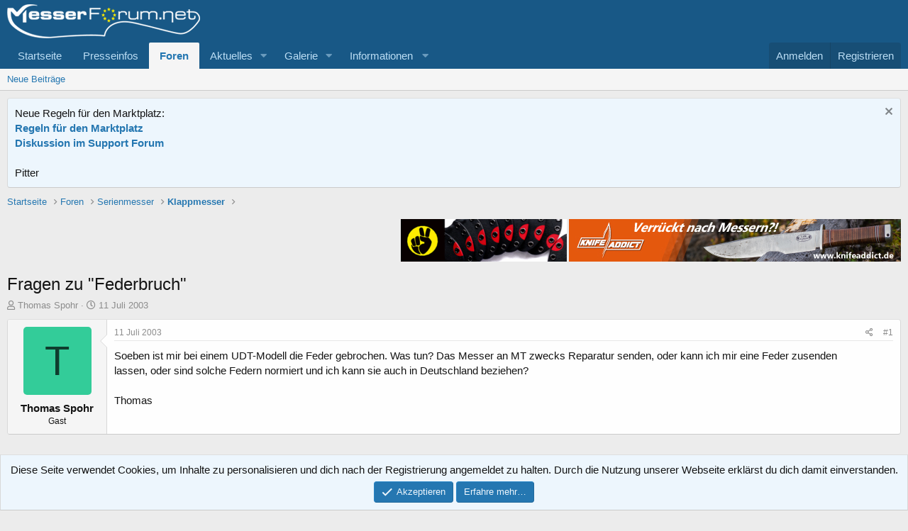

--- FILE ---
content_type: text/html; charset=utf-8
request_url: https://messerforum.net/threads/fragen-zu-federbruch.13569/
body_size: 17389
content:
<!DOCTYPE html>
<html id="XF" lang="de-DE" dir="LTR"
	data-app="public"
	data-template="thread_view"
	data-container-key="node-75"
	data-content-key="thread-13569"
	data-logged-in="false"
	data-cookie-prefix="xf_"
	data-csrf="1769778594,71ec7dd6aabe3ca29a41ff1502f8e6c3"
	class="has-no-js template-thread_view"
	>
<head>
	<meta charset="utf-8" />
	<meta http-equiv="X-UA-Compatible" content="IE=Edge" />
	<meta name="viewport" content="width=device-width, initial-scale=1, viewport-fit=cover">

	
	
	

	<title>Fragen zu &quot;Federbruch&quot; | messerforum.net</title>

	<link rel="manifest" href="/webmanifest.php">
	
		<meta name="theme-color" content="#185886" />
	

	<meta name="apple-mobile-web-app-title" content="mf-net">
	
		<link rel="apple-touch-icon" href="/data/assets/logo/PWA_192.png">
	

	
		
		<meta name="description" content="Soeben ist mir bei einem UDT-Modell die Feder gebrochen. Was tun? Das Messer an MT zwecks Reparatur senden, oder kann ich mir eine Feder zusenden lassen..." />
		<meta property="og:description" content="Soeben ist mir bei einem UDT-Modell die Feder gebrochen. Was tun? Das Messer an MT zwecks Reparatur senden, oder kann ich mir eine Feder zusenden lassen, oder sind solche Federn normiert und ich kann sie auch in Deutschland beziehen?

Thomas" />
		<meta property="twitter:description" content="Soeben ist mir bei einem UDT-Modell die Feder gebrochen. Was tun? Das Messer an MT zwecks Reparatur senden, oder kann ich mir eine Feder zusenden lassen, oder sind solche Federn normiert und ich..." />
	
	
		<meta property="og:url" content="https://messerforum.net/threads/fragen-zu-federbruch.13569/" />
	
		<link rel="canonical" href="https://messerforum.net/threads/fragen-zu-federbruch.13569/" />
	

	
		
	
	
	<meta property="og:site_name" content="messerforum.net" />


	
	
		
	
	
	<meta property="og:type" content="website" />


	
	
		
	
	
	
		<meta property="og:title" content="Fragen zu &quot;Federbruch&quot;" />
		<meta property="twitter:title" content="Fragen zu &quot;Federbruch&quot;" />
	


	
	
	
	

	
	

	


	<link rel="preload" href="/styles/fonts/fa/fa-regular-400.woff2?_v=5.15.3" as="font" type="font/woff2" crossorigin="anonymous" />


	<link rel="preload" href="/styles/fonts/fa/fa-solid-900.woff2?_v=5.15.3" as="font" type="font/woff2" crossorigin="anonymous" />


<link rel="preload" href="/styles/fonts/fa/fa-brands-400.woff2?_v=5.15.3" as="font" type="font/woff2" crossorigin="anonymous" />

	<link rel="stylesheet" href="/css.php?css=public%3Anormalize.css%2Cpublic%3Afa.css%2Cpublic%3Acore.less%2Cpublic%3Aapp.less&amp;s=1&amp;l=15&amp;d=1769581034&amp;k=16f7f3749b746489bcf9115a4f9584c3ceb10e6a" />

	<link rel="stylesheet" href="/css.php?css=public%3Amessage.less%2Cpublic%3Anotices.less%2Cpublic%3Ashare_controls.less%2Cpublic%3Asiropu_ads_manager_ad.less%2Cpublic%3Aextra.less&amp;s=1&amp;l=15&amp;d=1769581034&amp;k=a68b1f36a564ae6f143c6412bf618bdd6d7c71ec" />

	
		<script src="/js/xf/preamble.min.js?_v=b672a910"></script>
	


	
		<link rel="icon" type="image/png" href="https://messerforum.net/data/assets/logo/Favicon_32.png" sizes="32x32" />
	
	

	

		
			
		

		
	


</head>
<body data-template="thread_view">

	

		
			
		

		
	


	

		
			
		

		
	


<div class="p-pageWrapper" id="top">





<header class="p-header" id="header">
	<div class="p-header-inner">
		<div class="p-header-content">

			<div class="p-header-logo p-header-logo--image">
				<a href="https://www.messerforum.net">
					<img src="/data/assets/logo/mf_logo_272.png" srcset="/data/assets/logo/mf_logo_544.png 2x" alt="messerforum.net"
						width="272" height="84" />
				</a>
			</div>

			
	

		
			
		

		
	


		</div>
	</div>
</header>





	<div class="p-navSticky p-navSticky--primary" data-xf-init="sticky-header">
		
	<nav class="p-nav">
		<div class="p-nav-inner">
			<button type="button" class="button--plain p-nav-menuTrigger button" data-xf-click="off-canvas" data-menu=".js-headerOffCanvasMenu" tabindex="0" aria-label="Menü"><span class="button-text">
				<i aria-hidden="true"></i>
			</span></button>

			<div class="p-nav-smallLogo">
				<a href="https://www.messerforum.net">
					<img src="/data/assets/logo/mf_logo_272.png" srcset="/data/assets/logo/mf_logo_544.png 2x" alt="messerforum.net"
						width="272" height="84" />
				</a>
			</div>

			<div class="p-nav-scroller hScroller" data-xf-init="h-scroller" data-auto-scroll=".p-navEl.is-selected">
				<div class="hScroller-scroll">
					<ul class="p-nav-list js-offCanvasNavSource">
					
						<li>
							
	<div class="p-navEl " >
		

			
	
	<a href="https://www.messerforum.net"
		class="p-navEl-link "
		
		data-xf-key="1"
		data-nav-id="home">Startseite</a>


			

		
		
	</div>

						</li>
					
						<li>
							
	<div class="p-navEl " >
		

			
	
	<a href="/forums/presseinfos/"
		class="p-navEl-link "
		
		data-xf-key="2"
		data-nav-id="presseinfos">Presseinfos</a>


			

		
		
	</div>

						</li>
					
						<li>
							
	<div class="p-navEl is-selected" data-has-children="true">
		

			
	
	<a href="/forums/"
		class="p-navEl-link p-navEl-link--splitMenu "
		
		
		data-nav-id="forums">Foren</a>


			<a data-xf-key="3"
				data-xf-click="menu"
				data-menu-pos-ref="< .p-navEl"
				class="p-navEl-splitTrigger"
				role="button"
				tabindex="0"
				aria-label="Toggle erweitert"
				aria-expanded="false"
				aria-haspopup="true"></a>

		
		
			<div class="menu menu--structural" data-menu="menu" aria-hidden="true">
				<div class="menu-content">
					
						
	
	
	<a href="/whats-new/posts/"
		class="menu-linkRow u-indentDepth0 js-offCanvasCopy "
		
		
		data-nav-id="newPosts">Neue Beiträge</a>

	

					
				</div>
			</div>
		
	</div>

						</li>
					
						<li>
							
	<div class="p-navEl " data-has-children="true">
		

			
	
	<a href="/whats-new/"
		class="p-navEl-link p-navEl-link--splitMenu "
		
		
		data-nav-id="whatsNew">Aktuelles</a>


			<a data-xf-key="4"
				data-xf-click="menu"
				data-menu-pos-ref="< .p-navEl"
				class="p-navEl-splitTrigger"
				role="button"
				tabindex="0"
				aria-label="Toggle erweitert"
				aria-expanded="false"
				aria-haspopup="true"></a>

		
		
			<div class="menu menu--structural" data-menu="menu" aria-hidden="true">
				<div class="menu-content">
					
						
	
	
	<a href="/whats-new/posts/"
		class="menu-linkRow u-indentDepth0 js-offCanvasCopy "
		 rel="nofollow"
		
		data-nav-id="whatsNewPosts">Neue Beiträge</a>

	

					
						
	
	
	<a href="/whats-new/media/"
		class="menu-linkRow u-indentDepth0 js-offCanvasCopy "
		 rel="nofollow"
		
		data-nav-id="xfmgWhatsNewNewMedia">Neue Medien</a>

	

					
						
	
	
	<a href="/whats-new/media-comments/"
		class="menu-linkRow u-indentDepth0 js-offCanvasCopy "
		 rel="nofollow"
		
		data-nav-id="xfmgWhatsNewMediaComments">Medienkommentare</a>

	

					
						
	
	
	<a href="/whats-new/latest-activity"
		class="menu-linkRow u-indentDepth0 js-offCanvasCopy "
		 rel="nofollow"
		
		data-nav-id="latestActivity">Neueste Aktivitäten</a>

	

					
				</div>
			</div>
		
	</div>

						</li>
					
						<li>
							
	<div class="p-navEl " data-has-children="true">
		

			
	
	<a href="/media/"
		class="p-navEl-link p-navEl-link--splitMenu "
		
		
		data-nav-id="xfmg">Galerie</a>


			<a data-xf-key="5"
				data-xf-click="menu"
				data-menu-pos-ref="< .p-navEl"
				class="p-navEl-splitTrigger"
				role="button"
				tabindex="0"
				aria-label="Toggle erweitert"
				aria-expanded="false"
				aria-haspopup="true"></a>

		
		
			<div class="menu menu--structural" data-menu="menu" aria-hidden="true">
				<div class="menu-content">
					
						
	
	
	<a href="/whats-new/media/"
		class="menu-linkRow u-indentDepth0 js-offCanvasCopy "
		 rel="nofollow"
		
		data-nav-id="xfmgNewMedia">Neue Medien</a>

	

					
						
	
	
	<a href="/whats-new/media-comments/"
		class="menu-linkRow u-indentDepth0 js-offCanvasCopy "
		 rel="nofollow"
		
		data-nav-id="xfmgNewComments">Neue Kommentare</a>

	

					
				</div>
			</div>
		
	</div>

						</li>
					
						<li>
							
	<div class="p-navEl " data-has-children="true">
		

			
				<a data-xf-key="6"
					data-xf-click="menu"
					data-menu-pos-ref="< .p-navEl"
					class="p-navEl-linkHolder"
					role="button"
					tabindex="0"
					aria-expanded="false"
					aria-haspopup="true">
					
	
	<span 
		class="p-navEl-link p-navEl-link--menuTrigger "
		
		
		data-nav-id="informationen">Informationen</span>

				</a>
			

		
		
			<div class="menu menu--structural" data-menu="menu" aria-hidden="true">
				<div class="menu-content">
					
						
	
	
	<a href="https://www.messerforum.net/help/"
		class="menu-linkRow u-indentDepth0 js-offCanvasCopy "
		
		
		data-nav-id="navhelp">Hilfe und Impressum</a>

	

					
						
	
	
	<a href="/account/upgrades"
		class="menu-linkRow u-indentDepth0 js-offCanvasCopy "
		
		
		data-nav-id="mf_upgrades">Benutzer Upgrades (Premium-Mitglieder)</a>

	

					
						
	
	
	<a href="/pages/messerforum_faq/"
		class="menu-linkRow u-indentDepth0 js-offCanvasCopy "
		
		
		data-nav-id="messerforum_faq">Messerforum FAQs</a>

	

					
						
	
	
	<a href="/pages/bilder_treffen/"
		class="menu-linkRow u-indentDepth0 js-offCanvasCopy "
		
		
		data-nav-id="bilder_treffen">Bilder von Treffen und Ausstellungen</a>

	

					
						
	
	
	<a href="/pages/stahltabelle/"
		class="menu-linkRow u-indentDepth0 js-offCanvasCopy "
		
		
		data-nav-id="stahltabelle">Stahltabelle</a>

	

					
				</div>
			</div>
		
	</div>

						</li>
					
					</ul>
				</div>
			</div>

			<div class="p-nav-opposite">
				<div class="p-navgroup p-account p-navgroup--guest">
					
						<a href="/login/" class="p-navgroup-link p-navgroup-link--textual p-navgroup-link--logIn"
							data-xf-click="overlay" data-follow-redirects="on">
							<span class="p-navgroup-linkText">Anmelden</span>
						</a>
						
							<a href="/register/" class="p-navgroup-link p-navgroup-link--textual p-navgroup-link--register"
								data-xf-click="overlay" data-follow-redirects="on">
								<span class="p-navgroup-linkText">Registrieren</span>
							</a>
						
					
				</div>

				<div class="p-navgroup p-discovery p-discovery--noSearch">
					<a href="/whats-new/"
						class="p-navgroup-link p-navgroup-link--iconic p-navgroup-link--whatsnew"
						aria-label="Aktuelles"
						title="Aktuelles">
						<i aria-hidden="true"></i>
						<span class="p-navgroup-linkText">Aktuelles</span>
					</a>

					
				</div>
			</div>
		</div>
	</nav>

	</div>
	
	
		<div class="p-sectionLinks">
			<div class="p-sectionLinks-inner hScroller" data-xf-init="h-scroller">
				<div class="hScroller-scroll">
					<ul class="p-sectionLinks-list">
					
						<li>
							
	<div class="p-navEl " >
		

			
	
	<a href="/whats-new/posts/"
		class="p-navEl-link "
		
		data-xf-key="alt+1"
		data-nav-id="newPosts">Neue Beiträge</a>


			

		
		
	</div>

						</li>
					
					</ul>
				</div>
			</div>
		</div>
	



<div class="offCanvasMenu offCanvasMenu--nav js-headerOffCanvasMenu" data-menu="menu" aria-hidden="true" data-ocm-builder="navigation">
	<div class="offCanvasMenu-backdrop" data-menu-close="true"></div>
	<div class="offCanvasMenu-content">
		<div class="offCanvasMenu-header">
			Menü
			<a class="offCanvasMenu-closer" data-menu-close="true" role="button" tabindex="0" aria-label="Schließen"></a>
		</div>
		
			<div class="p-offCanvasRegisterLink">
				<div class="offCanvasMenu-linkHolder">
					<a href="/login/" class="offCanvasMenu-link" data-xf-click="overlay" data-menu-close="true">
						Anmelden
					</a>
				</div>
				<hr class="offCanvasMenu-separator" />
				
					<div class="offCanvasMenu-linkHolder">
						<a href="/register/" class="offCanvasMenu-link" data-xf-click="overlay" data-menu-close="true">
							Registrieren
						</a>
					</div>
					<hr class="offCanvasMenu-separator" />
				
			</div>
		
		<div class="js-offCanvasNavTarget"></div>
		<div class="offCanvasMenu-installBanner js-installPromptContainer" style="display: none;" data-xf-init="install-prompt">
			<div class="offCanvasMenu-installBanner-header">App installieren</div>
			<button type="button" class="js-installPromptButton button"><span class="button-text">Installieren</span></button>
			<template class="js-installTemplateIOS">
				<div class="overlay-title">So wird die App in iOS installiert</div>
				<div class="block-body">
					<div class="block-row">
						<p>
							Folge dem Video um zu sehen, wie unsere Website als Web-App auf dem Startbildschirm installiert werden kann.
						</p>
						<p style="text-align: center">
							<video src="/styles/default/xenforo/add_to_home.mp4"
								width="280" height="480" autoplay loop muted playsinline></video>
						</p>
						<p>
							<small><strong>Anmerkung:</strong> Diese Funktion ist in einigen Browsern möglicherweise nicht verfügbar.</small>
						</p>
					</div>
				</div>
			</template>
		</div>
	</div>
</div>

<div class="p-body">
	<div class="p-body-inner">
		<!--XF:EXTRA_OUTPUT-->


		
			
	
		
		
		

		<ul class="notices notices--block  js-notices"
			data-xf-init="notices"
			data-type="block"
			data-scroll-interval="6">

			
				
	<li class="notice js-notice notice--primary"
		data-notice-id="32"
		data-delay-duration="0"
		data-display-duration="0"
		data-auto-dismiss=""
		data-visibility="">

		
		<div class="notice-content">
			
				<a href="/account/dismiss-notice?notice_id=32" class="notice-dismiss js-noticeDismiss" data-xf-init="tooltip" title="Information verwerfen"></a>
			
			<div class="smallfont">Neue Regeln für den Marktplatz:</div>
<div class="smallfont"><a href="https://messerforum.net/threads/neue-regeln-fuer-den-marktplatz.150280/" target="_blank" rel="noopener noreferrer"><strong>Regeln für den Marktplatz</strong></a></div>
<div class="smallfont"><a href="https://messerforum.net/threads/pushen-von-angeboten.149809/" target="_blank" rel="noopener noreferrer"><strong>Diskussion im Support Forum</strong></a></div>
<br>
Pitter
		</div>
	</li>

			
		</ul>
	

		

		

		
	

		
			
		

		
	



	

		
		
		<center>
		<div>
		<script async src="https://pagead2.googlesyndication.com/pagead/js/adsbygoogle.js"></script>
		<!-- Forum Leaderboard responsive -->
		<ins class="adsbygoogle"
		     style="display:inline-block;min-width:400px;max-width:728px;width:95%;min-height:90px;max-height:200px;height:180px;"
		     data-ad-client="ca-pub-1196663513987637"
		     data-ad-slot="2734927673"
		     data-ad-format="auto"
		     data-full-width-responsive="true"></ins>
		<script>
		     (adsbygoogle = window.adsbygoogle || []).push({});
		</script>
		</div>
		</center>
		

	


		
	
		<ul class="p-breadcrumbs "
			itemscope itemtype="https://schema.org/BreadcrumbList">
		
			

			
			

			
				
				
	<li itemprop="itemListElement" itemscope itemtype="https://schema.org/ListItem">
		<a href="https://www.messerforum.net" itemprop="item">
			<span itemprop="name">Startseite</span>
		</a>
		<meta itemprop="position" content="1" />
	</li>

			

			
				
				
	<li itemprop="itemListElement" itemscope itemtype="https://schema.org/ListItem">
		<a href="/forums/" itemprop="item">
			<span itemprop="name">Foren</span>
		</a>
		<meta itemprop="position" content="2" />
	</li>

			
			
				
				
	<li itemprop="itemListElement" itemscope itemtype="https://schema.org/ListItem">
		<a href="/forums/#serienmesser.74" itemprop="item">
			<span itemprop="name">Serienmesser</span>
		</a>
		<meta itemprop="position" content="3" />
	</li>

			
				
				
	<li itemprop="itemListElement" itemscope itemtype="https://schema.org/ListItem">
		<a href="/forums/klappmesser.75/" itemprop="item">
			<span itemprop="name">Klappmesser</span>
		</a>
		<meta itemprop="position" content="4" />
	</li>

			

		
		</ul>
	

		
	

		
			
		

		
	



		
	<noscript class="js-jsWarning"><div class="blockMessage blockMessage--important blockMessage--iconic u-noJsOnly">JavaScript ist deaktiviert. Für eine bessere Darstellung aktiviere bitte JavaScript in deinem Browser, bevor du fortfährst.</div></noscript>

		
	<div class="blockMessage blockMessage--important blockMessage--iconic js-browserWarning" style="display: none">Du verwendest einen veralteten Browser. Es ist möglich, dass diese oder andere Websites nicht korrekt angezeigt werden.<br />Du solltest ein Upgrade durchführen oder einen <a href="https://www.google.com/chrome/browser/" target="_blank">alternativen Browser</a> verwenden.</div>


		
			<div class="p-body-header">
				
     <div>
          
                <div class="samBannerUnit samAlignRight" data-xf-init="sam-unit" data-position="50"> <div class="samItem" data-xf-init="sam-item" data-id="26" data-cv="true" data-cc="true"> <a  href="https://www.knifeaddict.de/" target="_blank" rel="nofollow"> <img src="https://messerforum.net/data/siropu/am/user/16335c938d2b90.jpg" alt="https://www.knifeaddict.de/"  width="468" height="60"> </a> </div> </div> <div class="samBannerUnit samAlignRight" style="margin-right: 3px;" data-xf-init="sam-unit" data-position="50"> <div class="samItem" data-xf-init="sam-item" data-id="21" data-cv="true" data-cc="true"> <a  href="https://www.messerforum.net/threads/keidechse-gut-in-form.80939/" target="_blank" rel="nofollow"> <img src="https://messerforum.net/data/siropu/am/user/160fd29995ca2b.jpg" alt="https://www.messerforum.net/threads/keidechse-gut-in-form.80939/"  width="234" height="60"> </a> </div> </div> 
          
          <div style="clear: both;">
		 </div></div>

		
				
					<div class="p-title ">
					
						
							<h1 class="p-title-value">Fragen zu &quot;Federbruch&quot;</h1>
						
						
					
					</div>
				

				
					<div class="p-description">
	<ul class="listInline listInline--bullet">
		<li>
			<i class="fa--xf far fa-user" aria-hidden="true" title="Ersteller"></i>
			<span class="u-srOnly">Ersteller</span>

			<span class="username  u-concealed" dir="auto" data-user-id="0">Thomas Spohr</span>
		</li>
		<li>
			<i class="fa--xf far fa-clock" aria-hidden="true" title="Erstellt am"></i>
			<span class="u-srOnly">Erstellt am</span>

			<a href="/threads/fragen-zu-federbruch.13569/" class="u-concealed"><time  class="u-dt" dir="auto" datetime="2003-07-11T23:18:00+0200" data-time="1057958280" data-date-string="11 Juli 2003" data-time-string="23:18" title="11 Juli 2003 um 23:18">11 Juli 2003</time></a>
		</li>
		
	</ul>
</div>
				
			
			</div>
		

		<div class="p-body-main  ">
			
			<div class="p-body-contentCol"></div>
			

			

			<div class="p-body-content">
				
	

		
			
		

		
	


				<div class="p-body-pageContent">










	
	
	
		
	
	
	


	
	
	
		
	
	
	


	
	
		
	
	
	


	
	












	

	
		
	








	

		
			
		

		
	











	

		
			
		

		
	



	

		
			
		

		
	



<div class="block block--messages" data-xf-init="" data-type="post" data-href="/inline-mod/" data-search-target="*">

	<span class="u-anchorTarget" id="posts"></span>

	
		
	

	

	<div class="block-outer"></div>

	

	
		
	<div class="block-outer js-threadStatusField"></div>

	

	<div class="block-container lbContainer"
		data-xf-init="lightbox select-to-quote"
		data-message-selector=".js-post"
		data-lb-id="thread-13569"
		data-lb-universal="">

		<div class="block-body js-replyNewMessageContainer">
			
				


	

		
			
		

		
	



					

					
						

	
	

	

	
	<article class="message message--post js-post js-inlineModContainer  "
		data-author="Thomas Spohr"
		data-content="post-115979"
		id="js-post-115979"
		>

		

		<span class="u-anchorTarget" id="post-115979"></span>

		
			<div class="message-inner">
				
					<div class="message-cell message-cell--user">
						

	<section class="message-user"
		>

		

		<div class="message-avatar ">
			<div class="message-avatar-wrapper">
				<span class="avatar avatar--m avatar--default avatar--default--dynamic" data-user-id="0" style="background-color: #33cc99; color: #0f3d2e" title="Thomas Spohr">
			<span class="avatar-u0-m" role="img" aria-label="Thomas Spohr">T</span> 
		</span>
				
			</div>
		</div>
		<div class="message-userDetails">
			<h4 class="message-name"><span class="username " dir="auto" data-user-id="0">Thomas Spohr</span></h4>
			<h5 class="userTitle message-userTitle" dir="auto">Gast</h5>
			
		</div>
		
		<span class="message-userArrow"></span>
	</section>

					</div>
				

				
					<div class="message-cell message-cell--main">
					
						<div class="message-main js-quickEditTarget">

							
								

	

	<header class="message-attribution message-attribution--split">
		<ul class="message-attribution-main listInline ">
			
			
			<li class="u-concealed">
				<a href="/threads/fragen-zu-federbruch.13569/post-115979" rel="nofollow" >
					<time  class="u-dt" dir="auto" datetime="2003-07-11T23:18:00+0200" data-time="1057958280" data-date-string="11 Juli 2003" data-time-string="23:18" title="11 Juli 2003 um 23:18">11 Juli 2003</time>
				</a>
			</li>
			
		</ul>

		<ul class="message-attribution-opposite message-attribution-opposite--list ">
			
			<li>
				<a href="/threads/fragen-zu-federbruch.13569/post-115979"
					class="message-attribution-gadget"
					data-xf-init="share-tooltip"
					data-href="/posts/115979/share"
					aria-label="Teilen"
					rel="nofollow">
					<i class="fa--xf far fa-share-alt" aria-hidden="true"></i>
				</a>
			</li>
			
			
				<li>
					<a href="/threads/fragen-zu-federbruch.13569/post-115979" rel="nofollow">
						#1
					</a>
				</li>
			
		</ul>
	</header>

							

							<div class="message-content js-messageContent">
							

								
									
	

	

	
	

								

								
									
	

	<div class="message-userContent lbContainer js-lbContainer "
		data-lb-id="post-115979"
		data-lb-caption-desc="Thomas Spohr &middot; 11 Juli 2003 um 23:18">

		
			

	

		

		<article class="message-body js-selectToQuote">
			
				
			

			<div >
				
					
	

		
			
		

		
	

<div class="bbWrapper">Soeben ist mir bei einem UDT-Modell die Feder gebrochen. Was tun? Das Messer an MT zwecks Reparatur senden, oder kann ich mir eine Feder zusenden lassen, oder sind solche Federn normiert und ich kann sie auch in Deutschland beziehen?<br />
<br />
Thomas</div>

	

		
			
		

		
	

				
			</div>

			<div class="js-selectToQuoteEnd">&nbsp;</div>
			
				
			
		</article>

		
			

	

		

		
	</div>

								

								
									
	

	

								

								
									
	

		
			
		

		
	


	


	

		
			
		

		
	

								

							
							</div>

							
								
	

	<footer class="message-footer">
		

		

		<div class="reactionsBar js-reactionsList ">
			
		</div>

		<div class="js-historyTarget message-historyTarget toggleTarget" data-href="trigger-href"></div>
	</footer>

							
						</div>

					
					</div>
				
			</div>
		
	</article>

	
	

	

		
		<center>
		
		    <div style="margin:30px 30px 30px 30px;">
			
		<script async src="https://pagead2.googlesyndication.com/pagead/js/adsbygoogle.js"></script>
		<!-- Leaderboard - zweiter Beitrag, erstes Ad -->
		<ins class="adsbygoogle"
		     style="display:inline-block;min-width:400px;max-width:728px;width:95%;min-height:90px;max-height:200px;height:180px;"
		     data-ad-client="ca-pub-1196663513987637"
		     data-ad-slot="3282882148"
		     data-ad-format="auto"
		     data-full-width-responsive="true"></ins>
		<script>
		     (adsbygoogle = window.adsbygoogle || []).push({});
		</script>
		 </div>
		
		</center>

	



					

					

				

	

		
			
		

		
	




	

		
			
		

		
	



					

					
						

	
	

	

	
	<article class="message message--post js-post js-inlineModContainer  "
		data-author="Schanz Juergen"
		data-content="post-116007"
		id="js-post-116007"
		itemscope itemtype="https://schema.org/Comment" itemid="https://messerforum.net/posts/116007/">

		
			<meta itemprop="parentItem" itemscope itemid="https://messerforum.net/threads/fragen-zu-federbruch.13569/" />
		

		<span class="u-anchorTarget" id="post-116007"></span>

		
			<div class="message-inner">
				
					<div class="message-cell message-cell--user">
						

	<section class="message-user"
		itemprop="author" itemscope itemtype="https://schema.org/Person" itemid="https://messerforum.net/members/schanz-juergen.241/">

		
			<meta itemprop="url" content="https://messerforum.net/members/schanz-juergen.241/" />
		

		<div class="message-avatar ">
			<div class="message-avatar-wrapper">
				<a href="/members/schanz-juergen.241/" class="avatar avatar--m" data-user-id="241" data-xf-init="member-tooltip">
			<img src="/data/avatars/m/0/241.jpg?1639312621" srcset="/data/avatars/l/0/241.jpg?1639312621 2x" alt="Schanz Juergen" class="avatar-u241-m" width="96" height="96" itemprop="image" /> 
		</a>
				
			</div>
		</div>
		<div class="message-userDetails">
			<h4 class="message-name"><a href="/members/schanz-juergen.241/" class="username " dir="auto" data-user-id="241" data-xf-init="member-tooltip"><span class="username--moderator" itemprop="name">Schanz Juergen</span></a></h4>
			<h5 class="userTitle message-userTitle" dir="auto" itemprop="jobTitle"><span style="color: red;">Premium Mitglied gewerblich</span></h5>
			
		</div>
		
			
			
				<div class="message-userExtras">
				
					
					
						<dl class="pairs pairs--justified">
							<dt>Beiträge</dt>
							<dd>9.554</dd>
						</dl>
					
					
					
					
					
					
					
					
				
				</div>
			
		
		<span class="message-userArrow"></span>
	</section>

					</div>
				

				
					<div class="message-cell message-cell--main">
					
						<div class="message-main js-quickEditTarget">

							
								

	

	<header class="message-attribution message-attribution--split">
		<ul class="message-attribution-main listInline ">
			
			
			<li class="u-concealed">
				<a href="/threads/fragen-zu-federbruch.13569/post-116007" rel="nofollow" itemprop="url">
					<time  class="u-dt" dir="auto" datetime="2003-07-12T01:02:39+0200" data-time="1057964559" data-date-string="12 Juli 2003" data-time-string="01:02" title="12 Juli 2003 um 01:02" itemprop="datePublished">12 Juli 2003</time>
				</a>
			</li>
			
		</ul>

		<ul class="message-attribution-opposite message-attribution-opposite--list ">
			
			<li>
				<a href="/threads/fragen-zu-federbruch.13569/post-116007"
					class="message-attribution-gadget"
					data-xf-init="share-tooltip"
					data-href="/posts/116007/share"
					aria-label="Teilen"
					rel="nofollow">
					<i class="fa--xf far fa-share-alt" aria-hidden="true"></i>
				</a>
			</li>
			
			
				<li>
					<a href="/threads/fragen-zu-federbruch.13569/post-116007" rel="nofollow">
						#2
					</a>
				</li>
			
		</ul>
	</header>

							

							<div class="message-content js-messageContent">
							

								
									
	

	

	
	

								

								
									
	

	<div class="message-userContent lbContainer js-lbContainer "
		data-lb-id="post-116007"
		data-lb-caption-desc="Schanz Juergen &middot; 12 Juli 2003 um 01:02">

		

		<article class="message-body js-selectToQuote">
			
				
			

			<div itemprop="text">
				
					
	

		
			
		

		
	

<div class="bbWrapper">hallo thomas,<br />
geh mal zu dem händler deines vertrauens wo du das messerchen her hast - wenn der was von sich und seiner kundschaft hält kümmert er sich drum..</div>

	

		
			
		

		
	

				
			</div>

			<div class="js-selectToQuoteEnd">&nbsp;</div>
			
				
			
		</article>

		

		
	</div>

								

								
									
	

	

								

								
									
	

		
			
		

		
	


	


	

		
			
		

		
	

								

							
							</div>

							
								
	

	<footer class="message-footer">
		
			<div class="message-microdata" itemprop="interactionStatistic" itemtype="https://schema.org/InteractionCounter" itemscope>
				<meta itemprop="userInteractionCount" content="0" />
				<meta itemprop="interactionType" content="https://schema.org/LikeAction" />
			</div>
		

		

		<div class="reactionsBar js-reactionsList ">
			
		</div>

		<div class="js-historyTarget message-historyTarget toggleTarget" data-href="trigger-href"></div>
	</footer>

							
						</div>

					
					</div>
				
			</div>
		
	</article>

	
	

	

		
		<center>
		
		</center>

	



					

					

				

	

		
			
		

		
	




	

		
			
		

		
	



					

					
						

	
	

	

	
	<article class="message message--post js-post js-inlineModContainer  "
		data-author="pitter"
		data-content="post-116011"
		id="js-post-116011"
		itemscope itemtype="https://schema.org/Comment" itemid="https://messerforum.net/posts/116011/">

		
			<meta itemprop="parentItem" itemscope itemid="https://messerforum.net/threads/fragen-zu-federbruch.13569/" />
		

		<span class="u-anchorTarget" id="post-116011"></span>

		
			<div class="message-inner">
				
					<div class="message-cell message-cell--user">
						

	<section class="message-user"
		itemprop="author" itemscope itemtype="https://schema.org/Person" itemid="https://messerforum.net/members/pitter.36/">

		
			<meta itemprop="url" content="https://messerforum.net/members/pitter.36/" />
		

		<div class="message-avatar ">
			<div class="message-avatar-wrapper">
				<a href="/members/pitter.36/" class="avatar avatar--m" data-user-id="36" data-xf-init="member-tooltip">
			<img src="/data/avatars/m/0/36.jpg?1605177104"  alt="pitter" class="avatar-u36-m" width="96" height="96" itemprop="image" /> 
		</a>
				
			</div>
		</div>
		<div class="message-userDetails">
			<h4 class="message-name"><a href="/members/pitter.36/" class="username " dir="auto" data-user-id="36" data-xf-init="member-tooltip"><span class="username--staff username--moderator username--admin" itemprop="name">pitter</span></a></h4>
			<h5 class="userTitle message-userTitle" dir="auto" itemprop="jobTitle">Forumsbetreiber</h5>
			<div class="userBanner userBanner--staff message-userBanner" dir="auto" itemprop="jobTitle"><span class="userBanner-before"></span><strong>Teammitglied</strong><span class="userBanner-after"></span></div>
		</div>
		
			
			
				<div class="message-userExtras">
				
					
					
						<dl class="pairs pairs--justified">
							<dt>Beiträge</dt>
							<dd>15.186</dd>
						</dl>
					
					
					
					
					
					
					
					
				
				</div>
			
		
		<span class="message-userArrow"></span>
	</section>

					</div>
				

				
					<div class="message-cell message-cell--main">
					
						<div class="message-main js-quickEditTarget">

							
								

	

	<header class="message-attribution message-attribution--split">
		<ul class="message-attribution-main listInline ">
			
			
			<li class="u-concealed">
				<a href="/threads/fragen-zu-federbruch.13569/post-116011" rel="nofollow" itemprop="url">
					<time  class="u-dt" dir="auto" datetime="2003-07-12T01:14:48+0200" data-time="1057965288" data-date-string="12 Juli 2003" data-time-string="01:14" title="12 Juli 2003 um 01:14" itemprop="datePublished">12 Juli 2003</time>
				</a>
			</li>
			
		</ul>

		<ul class="message-attribution-opposite message-attribution-opposite--list ">
			
			<li>
				<a href="/threads/fragen-zu-federbruch.13569/post-116011"
					class="message-attribution-gadget"
					data-xf-init="share-tooltip"
					data-href="/posts/116011/share"
					aria-label="Teilen"
					rel="nofollow">
					<i class="fa--xf far fa-share-alt" aria-hidden="true"></i>
				</a>
			</li>
			
			
				<li>
					<a href="/threads/fragen-zu-federbruch.13569/post-116011" rel="nofollow">
						#3
					</a>
				</li>
			
		</ul>
	</header>

							

							<div class="message-content js-messageContent">
							

								
									
	

	

	
	

								

								
									
	

	<div class="message-userContent lbContainer js-lbContainer "
		data-lb-id="post-116011"
		data-lb-caption-desc="pitter &middot; 12 Juli 2003 um 01:14">

		

		<article class="message-body js-selectToQuote">
			
				
			

			<div itemprop="text">
				
					
	

		
			
		

		
	

<div class="bbWrapper">Modi/Stinkes fragen - wo haste den Krempel her?<br />
MT anschreiben.<br />
Alternativ mal bei pv-knives nachfragen, wenn ich mich recht erinnere, hat der sowas im Shop.<br />
 <br />
<br />
Gruesse<br />
Pitter</div>

	

		
			
		

		
	

				
			</div>

			<div class="js-selectToQuoteEnd">&nbsp;</div>
			
				
			
		</article>

		

		
	</div>

								

								
									
	

	

								

								
									
	

		
			
		

		
	


	


	

		
			
		

		
	

								

							
							</div>

							
								
	

	<footer class="message-footer">
		
			<div class="message-microdata" itemprop="interactionStatistic" itemtype="https://schema.org/InteractionCounter" itemscope>
				<meta itemprop="userInteractionCount" content="0" />
				<meta itemprop="interactionType" content="https://schema.org/LikeAction" />
			</div>
		

		

		<div class="reactionsBar js-reactionsList ">
			
		</div>

		<div class="js-historyTarget message-historyTarget toggleTarget" data-href="trigger-href"></div>
	</footer>

							
						</div>

					
					</div>
				
			</div>
		
	</article>

	
	

	

		
		<center>
		
		</center>

	



					

					

				

	

		
			
		

		
	




	

		
			
		

		
	



					

					
						

	
	

	

	
	<article class="message message--post js-post js-inlineModContainer  "
		data-author="Thomas Spohr"
		data-content="post-116016"
		id="js-post-116016"
		itemscope itemtype="https://schema.org/Comment" itemid="https://messerforum.net/posts/116016/">

		
			<meta itemprop="parentItem" itemscope itemid="https://messerforum.net/threads/fragen-zu-federbruch.13569/" />
		

		<span class="u-anchorTarget" id="post-116016"></span>

		
			<div class="message-inner">
				
					<div class="message-cell message-cell--user">
						

	<section class="message-user"
		itemprop="author" itemscope itemtype="https://schema.org/Person" itemid="">

		

		<div class="message-avatar ">
			<div class="message-avatar-wrapper">
				<span class="avatar avatar--m avatar--default avatar--default--dynamic" data-user-id="0" style="background-color: #33cc99; color: #0f3d2e" title="Thomas Spohr">
			<span class="avatar-u0-m" role="img" aria-label="Thomas Spohr">T</span> 
		</span>
				
			</div>
		</div>
		<div class="message-userDetails">
			<h4 class="message-name"><span class="username " dir="auto" data-user-id="0"><span itemprop="name">Thomas Spohr</span></span></h4>
			<h5 class="userTitle message-userTitle" dir="auto" itemprop="jobTitle">Gast</h5>
			
		</div>
		
		<span class="message-userArrow"></span>
	</section>

					</div>
				

				
					<div class="message-cell message-cell--main">
					
						<div class="message-main js-quickEditTarget">

							
								

	

	<header class="message-attribution message-attribution--split">
		<ul class="message-attribution-main listInline ">
			
			
			<li class="u-concealed">
				<a href="/threads/fragen-zu-federbruch.13569/post-116016" rel="nofollow" itemprop="url">
					<time  class="u-dt" dir="auto" datetime="2003-07-12T01:46:34+0200" data-time="1057967194" data-date-string="12 Juli 2003" data-time-string="01:46" title="12 Juli 2003 um 01:46" itemprop="datePublished">12 Juli 2003</time>
				</a>
			</li>
			
		</ul>

		<ul class="message-attribution-opposite message-attribution-opposite--list ">
			
			<li>
				<a href="/threads/fragen-zu-federbruch.13569/post-116016"
					class="message-attribution-gadget"
					data-xf-init="share-tooltip"
					data-href="/posts/116016/share"
					aria-label="Teilen"
					rel="nofollow">
					<i class="fa--xf far fa-share-alt" aria-hidden="true"></i>
				</a>
			</li>
			
			
				<li>
					<a href="/threads/fragen-zu-federbruch.13569/post-116016" rel="nofollow">
						#4
					</a>
				</li>
			
		</ul>
	</header>

							

							<div class="message-content js-messageContent">
							

								
									
	

	

	
	

								

								
									
	

	<div class="message-userContent lbContainer js-lbContainer "
		data-lb-id="post-116016"
		data-lb-caption-desc="Thomas Spohr &middot; 12 Juli 2003 um 01:46">

		

		<article class="message-body js-selectToQuote">
			
				
			

			<div itemprop="text">
				
					
	

		
			
		

		
	

<div class="bbWrapper">Den Springer habe ich leider nicht von einem Händler oder einem der „semiprofessionellen“ Forumsanbieter bezogen; bleibt wohl nur sich direkt an MT zu wenden. Lästig und ärgerlich. Nur gut, daß nicht „Tamper-resistant screws“!<br />
<br />
Dank für die Antworten.<br />
<br />
Thomas</div>

	

		
			
		

		
	

				
			</div>

			<div class="js-selectToQuoteEnd">&nbsp;</div>
			
				
			
		</article>

		

		
	</div>

								

								
									
	

	

								

								
									
	

		
			
		

		
	


	


	

		
			
		

		
	

								

							
							</div>

							
								
	

	<footer class="message-footer">
		
			<div class="message-microdata" itemprop="interactionStatistic" itemtype="https://schema.org/InteractionCounter" itemscope>
				<meta itemprop="userInteractionCount" content="0" />
				<meta itemprop="interactionType" content="https://schema.org/LikeAction" />
			</div>
		

		

		<div class="reactionsBar js-reactionsList ">
			
		</div>

		<div class="js-historyTarget message-historyTarget toggleTarget" data-href="trigger-href"></div>
	</footer>

							
						</div>

					
					</div>
				
			</div>
		
	</article>

	
	

	

		
		<center>
		
		</center>

	



					

					

				

	

		
			
		

		
	




	

		
			
		

		
	



					

					
						

	
	

	

	
	<article class="message message--post js-post js-inlineModContainer  "
		data-author="x-blades"
		data-content="post-116020"
		id="js-post-116020"
		itemscope itemtype="https://schema.org/Comment" itemid="https://messerforum.net/posts/116020/">

		
			<meta itemprop="parentItem" itemscope itemid="https://messerforum.net/threads/fragen-zu-federbruch.13569/" />
		

		<span class="u-anchorTarget" id="post-116020"></span>

		
			<div class="message-inner">
				
					<div class="message-cell message-cell--user">
						

	<section class="message-user"
		itemprop="author" itemscope itemtype="https://schema.org/Person" itemid="https://messerforum.net/members/x-blades.1012/">

		
			<meta itemprop="url" content="https://messerforum.net/members/x-blades.1012/" />
		

		<div class="message-avatar ">
			<div class="message-avatar-wrapper">
				<a href="/members/x-blades.1012/" class="avatar avatar--m avatar--default avatar--default--dynamic" data-user-id="1012" data-xf-init="member-tooltip" style="background-color: #3d0f3d; color: #cc33cc">
			<span class="avatar-u1012-m" role="img" aria-label="x-blades">X</span> 
		</a>
				
			</div>
		</div>
		<div class="message-userDetails">
			<h4 class="message-name"><a href="/members/x-blades.1012/" class="username " dir="auto" data-user-id="1012" data-xf-init="member-tooltip"><span itemprop="name">x-blades</span></a></h4>
			<h5 class="userTitle message-userTitle" dir="auto" itemprop="jobTitle">Mitglied</h5>
			
		</div>
		
			
			
				<div class="message-userExtras">
				
					
					
						<dl class="pairs pairs--justified">
							<dt>Beiträge</dt>
							<dd>228</dd>
						</dl>
					
					
					
					
					
					
					
					
				
				</div>
			
		
		<span class="message-userArrow"></span>
	</section>

					</div>
				

				
					<div class="message-cell message-cell--main">
					
						<div class="message-main js-quickEditTarget">

							
								

	

	<header class="message-attribution message-attribution--split">
		<ul class="message-attribution-main listInline ">
			
			
			<li class="u-concealed">
				<a href="/threads/fragen-zu-federbruch.13569/post-116020" rel="nofollow" itemprop="url">
					<time  class="u-dt" dir="auto" datetime="2003-07-12T02:23:50+0200" data-time="1057969430" data-date-string="12 Juli 2003" data-time-string="02:23" title="12 Juli 2003 um 02:23" itemprop="datePublished">12 Juli 2003</time>
				</a>
			</li>
			
		</ul>

		<ul class="message-attribution-opposite message-attribution-opposite--list ">
			
			<li>
				<a href="/threads/fragen-zu-federbruch.13569/post-116020"
					class="message-attribution-gadget"
					data-xf-init="share-tooltip"
					data-href="/posts/116020/share"
					aria-label="Teilen"
					rel="nofollow">
					<i class="fa--xf far fa-share-alt" aria-hidden="true"></i>
				</a>
			</li>
			
			
				<li>
					<a href="/threads/fragen-zu-federbruch.13569/post-116020" rel="nofollow">
						#5
					</a>
				</li>
			
		</ul>
	</header>

							

							<div class="message-content js-messageContent">
							

								
									
	

	

	
	

								

								
									
	

	<div class="message-userContent lbContainer js-lbContainer "
		data-lb-id="post-116020"
		data-lb-caption-desc="x-blades &middot; 12 Juli 2003 um 02:23">

		

		<article class="message-body js-selectToQuote">
			
				
			

			<div itemprop="text">
				
					
	

		
			
		

		
	

<div class="bbWrapper">Sag mal, kann man die Dinger nicht auch so in nem Stahlfachhandel nachkaufen? Hab ich damals bei meinem Böker Speedlock auch so gemacht und mir halt mal ne gescheite Feder eingebaut. Such doch einfach mal mit google, obs bei Dir in der Nähe nen Fachhandel gibt, der die Federn anbietet.<br />
Oder geht das bei den super tollen MTs net?<br />
<br />
Net so viel damit schnipsen is auch ne Lösung. <img src="[data-uri]" class="smilie smilie--sprite smilie--sprite1" alt=":)" title="Smile    :)" loading="lazy" data-shortname=":)" /></div>

	

		
			
		

		
	

				
			</div>

			<div class="js-selectToQuoteEnd">&nbsp;</div>
			
				
			
		</article>

		

		
	</div>

								

								
									
	

	
		<div class="message-lastEdit">
			
				Zuletzt bearbeitet: <time  class="u-dt" dir="auto" datetime="2003-07-12T02:26:26+0200" data-time="1057969586" data-date-string="12 Juli 2003" data-time-string="02:26" title="12 Juli 2003 um 02:26" itemprop="dateModified">12 Juli 2003</time>
			
		</div>
	

								

								
									
	

		
			
		

		
	


	


	

		
			
		

		
	

								

							
							</div>

							
								
	

	<footer class="message-footer">
		
			<div class="message-microdata" itemprop="interactionStatistic" itemtype="https://schema.org/InteractionCounter" itemscope>
				<meta itemprop="userInteractionCount" content="0" />
				<meta itemprop="interactionType" content="https://schema.org/LikeAction" />
			</div>
		

		

		<div class="reactionsBar js-reactionsList ">
			
		</div>

		<div class="js-historyTarget message-historyTarget toggleTarget" data-href="trigger-href"></div>
	</footer>

							
						</div>

					
					</div>
				
			</div>
		
	</article>

	
	

	

		
		<center>
		
		</center>

	



					

					

				

	

		
			
		

		
	




	

		
			
		

		
	



					

					
						

	
	

	

	
	<article class="message message--post js-post js-inlineModContainer  "
		data-author="MarkusS"
		data-content="post-116032"
		id="js-post-116032"
		itemscope itemtype="https://schema.org/Comment" itemid="https://messerforum.net/posts/116032/">

		
			<meta itemprop="parentItem" itemscope itemid="https://messerforum.net/threads/fragen-zu-federbruch.13569/" />
		

		<span class="u-anchorTarget" id="post-116032"></span>

		
			<div class="message-inner">
				
					<div class="message-cell message-cell--user">
						

	<section class="message-user"
		itemprop="author" itemscope itemtype="https://schema.org/Person" itemid="https://messerforum.net/members/markuss.1248/">

		
			<meta itemprop="url" content="https://messerforum.net/members/markuss.1248/" />
		

		<div class="message-avatar ">
			<div class="message-avatar-wrapper">
				<a href="/members/markuss.1248/" class="avatar avatar--m avatar--default avatar--default--dynamic" data-user-id="1248" data-xf-init="member-tooltip" style="background-color: #cc6633; color: #3d1f0f">
			<span class="avatar-u1248-m" role="img" aria-label="MarkusS">M</span> 
		</a>
				
			</div>
		</div>
		<div class="message-userDetails">
			<h4 class="message-name"><a href="/members/markuss.1248/" class="username " dir="auto" data-user-id="1248" data-xf-init="member-tooltip"><span itemprop="name">MarkusS</span></a></h4>
			<h5 class="userTitle message-userTitle" dir="auto" itemprop="jobTitle">Mitglied</h5>
			
		</div>
		
			
			
				<div class="message-userExtras">
				
					
					
						<dl class="pairs pairs--justified">
							<dt>Beiträge</dt>
							<dd>291</dd>
						</dl>
					
					
					
					
					
					
					
					
				
				</div>
			
		
		<span class="message-userArrow"></span>
	</section>

					</div>
				

				
					<div class="message-cell message-cell--main">
					
						<div class="message-main js-quickEditTarget">

							
								

	

	<header class="message-attribution message-attribution--split">
		<ul class="message-attribution-main listInline ">
			
			
			<li class="u-concealed">
				<a href="/threads/fragen-zu-federbruch.13569/post-116032" rel="nofollow" itemprop="url">
					<time  class="u-dt" dir="auto" datetime="2003-07-12T07:29:22+0200" data-time="1057987762" data-date-string="12 Juli 2003" data-time-string="07:29" title="12 Juli 2003 um 07:29" itemprop="datePublished">12 Juli 2003</time>
				</a>
			</li>
			
		</ul>

		<ul class="message-attribution-opposite message-attribution-opposite--list ">
			
			<li>
				<a href="/threads/fragen-zu-federbruch.13569/post-116032"
					class="message-attribution-gadget"
					data-xf-init="share-tooltip"
					data-href="/posts/116032/share"
					aria-label="Teilen"
					rel="nofollow">
					<i class="fa--xf far fa-share-alt" aria-hidden="true"></i>
				</a>
			</li>
			
			
				<li>
					<a href="/threads/fragen-zu-federbruch.13569/post-116032" rel="nofollow">
						#6
					</a>
				</li>
			
		</ul>
	</header>

							

							<div class="message-content js-messageContent">
							

								
									
	

	

	
	

								

								
									
	

	<div class="message-userContent lbContainer js-lbContainer "
		data-lb-id="post-116032"
		data-lb-caption-desc="MarkusS &middot; 12 Juli 2003 um 07:29">

		

		<article class="message-body js-selectToQuote">
			
				
			

			<div itemprop="text">
				
					
	

		
			
		

		
	

<div class="bbWrapper">B2T:<br />
<br />
Frag mal ein paar von den &quot;semiprofessionellen Anbietern&quot; hier im Forum, bei einigen habe ich Service genossen der dem von wirklichen Fachhändlern mindestens ebenbürtig ist.<br />
<br />
Ansonsten: Schreib an MT, schildere Dein Problem (vielleicht solltest Du fürs erste nicht erwähnen dass Du das Messer zerlegt hast) und frage sie ob sie Dir eine Feder einpacken und schicken.<br />
<br />
Vielleicht bewirkt ja der Hinweis auf die in Relation zum Warenwert astronomischen Versandkosten etwas.<br />
<br />
Ansonsten bliebe immer noch bei PV-Knife eine Feder zu ordern, sind keine Originale aber von den Dimensionen her baugleich - und in der Szene relativ beliebt weil stärker als die Originalen.<br />
<br />
Vielleicht noch ein nettes Messer mitordern damit die Versandkosten erträglich werden.<br />
<br />
Gruss<br />
Markus</div>

	

		
			
		

		
	

				
			</div>

			<div class="js-selectToQuoteEnd">&nbsp;</div>
			
				
			
		</article>

		

		
	</div>

								

								
									
	

	

								

								
									
	

		
			
		

		
	


	


	

		
			
		

		
	

								

							
							</div>

							
								
	

	<footer class="message-footer">
		
			<div class="message-microdata" itemprop="interactionStatistic" itemtype="https://schema.org/InteractionCounter" itemscope>
				<meta itemprop="userInteractionCount" content="0" />
				<meta itemprop="interactionType" content="https://schema.org/LikeAction" />
			</div>
		

		

		<div class="reactionsBar js-reactionsList ">
			
		</div>

		<div class="js-historyTarget message-historyTarget toggleTarget" data-href="trigger-href"></div>
	</footer>

							
						</div>

					
					</div>
				
			</div>
		
	</article>

	
	

	

		
		<center>
		
		</center>

	



					

					

				

	

		
			
		

		
	




	

		
			
		

		
	



					

					
						

	
	

	

	
	<article class="message message--post js-post js-inlineModContainer  "
		data-author="Stinkmarder"
		data-content="post-116518"
		id="js-post-116518"
		itemscope itemtype="https://schema.org/Comment" itemid="https://messerforum.net/posts/116518/">

		
			<meta itemprop="parentItem" itemscope itemid="https://messerforum.net/threads/fragen-zu-federbruch.13569/" />
		

		<span class="u-anchorTarget" id="post-116518"></span>

		
			<div class="message-inner">
				
					<div class="message-cell message-cell--user">
						

	<section class="message-user"
		itemprop="author" itemscope itemtype="https://schema.org/Person" itemid="https://messerforum.net/members/stinkmarder.45/">

		
			<meta itemprop="url" content="https://messerforum.net/members/stinkmarder.45/" />
		

		<div class="message-avatar ">
			<div class="message-avatar-wrapper">
				<a href="/members/stinkmarder.45/" class="avatar avatar--m" data-user-id="45" data-xf-init="member-tooltip">
			<img src="/data/avatars/m/0/45.jpg?1605177104"  alt="Stinkmarder" class="avatar-u45-m" width="96" height="96" itemprop="image" /> 
		</a>
				
			</div>
		</div>
		<div class="message-userDetails">
			<h4 class="message-name"><a href="/members/stinkmarder.45/" class="username " dir="auto" data-user-id="45" data-xf-init="member-tooltip"><span itemprop="name">Stinkmarder</span></a></h4>
			<h5 class="userTitle message-userTitle" dir="auto" itemprop="jobTitle">Mitglied</h5>
			
		</div>
		
			
			
				<div class="message-userExtras">
				
					
					
						<dl class="pairs pairs--justified">
							<dt>Beiträge</dt>
							<dd>1.026</dd>
						</dl>
					
					
					
					
					
					
					
					
				
				</div>
			
		
		<span class="message-userArrow"></span>
	</section>

					</div>
				

				
					<div class="message-cell message-cell--main">
					
						<div class="message-main js-quickEditTarget">

							
								

	

	<header class="message-attribution message-attribution--split">
		<ul class="message-attribution-main listInline ">
			
			
			<li class="u-concealed">
				<a href="/threads/fragen-zu-federbruch.13569/post-116518" rel="nofollow" itemprop="url">
					<time  class="u-dt" dir="auto" datetime="2003-07-15T16:06:24+0200" data-time="1058277984" data-date-string="15 Juli 2003" data-time-string="16:06" title="15 Juli 2003 um 16:06" itemprop="datePublished">15 Juli 2003</time>
				</a>
			</li>
			
		</ul>

		<ul class="message-attribution-opposite message-attribution-opposite--list ">
			
			<li>
				<a href="/threads/fragen-zu-federbruch.13569/post-116518"
					class="message-attribution-gadget"
					data-xf-init="share-tooltip"
					data-href="/posts/116518/share"
					aria-label="Teilen"
					rel="nofollow">
					<i class="fa--xf far fa-share-alt" aria-hidden="true"></i>
				</a>
			</li>
			
			
				<li>
					<a href="/threads/fragen-zu-federbruch.13569/post-116518" rel="nofollow">
						#7
					</a>
				</li>
			
		</ul>
	</header>

							

							<div class="message-content js-messageContent">
							

								
									
	

	

	
	

								

								
									
	

	<div class="message-userContent lbContainer js-lbContainer "
		data-lb-id="post-116518"
		data-lb-caption-desc="Stinkmarder &middot; 15 Juli 2003 um 16:06">

		

		<article class="message-body js-selectToQuote">
			
				
			

			<div itemprop="text">
				
					
	

		
			
		

		
	

<div class="bbWrapper">Hol dir die Feder von PV oder gleich mehrere. Wunder dich nicht wenn der nicht antwortet und nächste Woche die Feder bei dir ist. Günstiger Briefversand.<br />
Oder aber MT anschreiben. Nur die wollen die Feder lieber selber reinbasteln. Das kostet immer überredung Einzelteile zu bekommen.<br />
<br />
Ich hatte mal vier Federn von PV. Die sind aber alle weg sonst hätte ich dir eine abgegeben.<br />
<br />
Gruß JENS</div>

	

		
			
		

		
	

				
			</div>

			<div class="js-selectToQuoteEnd">&nbsp;</div>
			
				
			
		</article>

		

		
	</div>

								

								
									
	

	

								

								
									
	

		
			
		

		
	


	


	

		
			
		

		
	

								

							
							</div>

							
								
	

	<footer class="message-footer">
		
			<div class="message-microdata" itemprop="interactionStatistic" itemtype="https://schema.org/InteractionCounter" itemscope>
				<meta itemprop="userInteractionCount" content="0" />
				<meta itemprop="interactionType" content="https://schema.org/LikeAction" />
			</div>
		

		

		<div class="reactionsBar js-reactionsList ">
			
		</div>

		<div class="js-historyTarget message-historyTarget toggleTarget" data-href="trigger-href"></div>
	</footer>

							
						</div>

					
					</div>
				
			</div>
		
	</article>

	
	

	

		
		<center>
		
		</center>

	



					

					

				

	

		
			
		

		
	




	

		
			
		

		
	



					

					
						

	
	

	

	
	<article class="message message--post js-post js-inlineModContainer  "
		data-author="Thomas Spohr"
		data-content="post-116523"
		id="js-post-116523"
		itemscope itemtype="https://schema.org/Comment" itemid="https://messerforum.net/posts/116523/">

		
			<meta itemprop="parentItem" itemscope itemid="https://messerforum.net/threads/fragen-zu-federbruch.13569/" />
		

		<span class="u-anchorTarget" id="post-116523"></span>

		
			<div class="message-inner">
				
					<div class="message-cell message-cell--user">
						

	<section class="message-user"
		itemprop="author" itemscope itemtype="https://schema.org/Person" itemid="">

		

		<div class="message-avatar ">
			<div class="message-avatar-wrapper">
				<span class="avatar avatar--m avatar--default avatar--default--dynamic" data-user-id="0" style="background-color: #33cc99; color: #0f3d2e" title="Thomas Spohr">
			<span class="avatar-u0-m" role="img" aria-label="Thomas Spohr">T</span> 
		</span>
				
			</div>
		</div>
		<div class="message-userDetails">
			<h4 class="message-name"><span class="username " dir="auto" data-user-id="0"><span itemprop="name">Thomas Spohr</span></span></h4>
			<h5 class="userTitle message-userTitle" dir="auto" itemprop="jobTitle">Gast</h5>
			
		</div>
		
		<span class="message-userArrow"></span>
	</section>

					</div>
				

				
					<div class="message-cell message-cell--main">
					
						<div class="message-main js-quickEditTarget">

							
								

	

	<header class="message-attribution message-attribution--split">
		<ul class="message-attribution-main listInline ">
			
			
			<li class="u-concealed">
				<a href="/threads/fragen-zu-federbruch.13569/post-116523" rel="nofollow" itemprop="url">
					<time  class="u-dt" dir="auto" datetime="2003-07-15T17:19:25+0200" data-time="1058282365" data-date-string="15 Juli 2003" data-time-string="17:19" title="15 Juli 2003 um 17:19" itemprop="datePublished">15 Juli 2003</time>
				</a>
			</li>
			
		</ul>

		<ul class="message-attribution-opposite message-attribution-opposite--list ">
			
			<li>
				<a href="/threads/fragen-zu-federbruch.13569/post-116523"
					class="message-attribution-gadget"
					data-xf-init="share-tooltip"
					data-href="/posts/116523/share"
					aria-label="Teilen"
					rel="nofollow">
					<i class="fa--xf far fa-share-alt" aria-hidden="true"></i>
				</a>
			</li>
			
			
				<li>
					<a href="/threads/fragen-zu-federbruch.13569/post-116523" rel="nofollow">
						#8
					</a>
				</li>
			
		</ul>
	</header>

							

							<div class="message-content js-messageContent">
							

								
									
	

	

	
	

								

								
									
	

	<div class="message-userContent lbContainer js-lbContainer "
		data-lb-id="post-116523"
		data-lb-caption-desc="Thomas Spohr &middot; 15 Juli 2003 um 17:19">

		

		<article class="message-body js-selectToQuote">
			
				
			

			<div itemprop="text">
				
					
	

		
			
		

		
	

<div class="bbWrapper">Obwohl nicht über ihn bezogen hat sich Modified Tanto meinem Problem angenommen; ein dreifaches <img src="/data/assets/smilies/spitze.gif"  class="smilie" loading="lazy" alt=":super:" title="super    :super:" data-shortname=":super:" /> <img src="/data/assets/smilies/spitze.gif"  class="smilie" loading="lazy" alt=":super:" title="super    :super:" data-shortname=":super:" /> <img src="/data/assets/smilies/spitze.gif"  class="smilie" loading="lazy" alt=":super:" title="super    :super:" data-shortname=":super:" /> dafür!<br />
<br />
Thomas</div>

	

		
			
		

		
	

				
			</div>

			<div class="js-selectToQuoteEnd">&nbsp;</div>
			
				
			
		</article>

		

		
	</div>

								

								
									
	

	

								

								
									
	

		
			
		

		
	


	


	

		
			
		

		
	

								

							
							</div>

							
								
	

	<footer class="message-footer">
		
			<div class="message-microdata" itemprop="interactionStatistic" itemtype="https://schema.org/InteractionCounter" itemscope>
				<meta itemprop="userInteractionCount" content="0" />
				<meta itemprop="interactionType" content="https://schema.org/LikeAction" />
			</div>
		

		

		<div class="reactionsBar js-reactionsList ">
			
		</div>

		<div class="js-historyTarget message-historyTarget toggleTarget" data-href="trigger-href"></div>
	</footer>

							
						</div>

					
					</div>
				
			</div>
		
	</article>

	
	

	

		
		<center>
		
		</center>

	



					

					

				

	

		
			
		

		
	




	

		
			
		

		
	



					

					
						

	
	

	

	
	<article class="message message--post js-post js-inlineModContainer  "
		data-author="Grendel"
		data-content="post-116535"
		id="js-post-116535"
		itemscope itemtype="https://schema.org/Comment" itemid="https://messerforum.net/posts/116535/">

		
			<meta itemprop="parentItem" itemscope itemid="https://messerforum.net/threads/fragen-zu-federbruch.13569/" />
		

		<span class="u-anchorTarget" id="post-116535"></span>

		
			<div class="message-inner">
				
					<div class="message-cell message-cell--user">
						

	<section class="message-user"
		itemprop="author" itemscope itemtype="https://schema.org/Person" itemid="https://messerforum.net/members/grendel.2117/">

		
			<meta itemprop="url" content="https://messerforum.net/members/grendel.2117/" />
		

		<div class="message-avatar ">
			<div class="message-avatar-wrapper">
				<a href="/members/grendel.2117/" class="avatar avatar--m avatar--default avatar--default--dynamic" data-user-id="2117" data-xf-init="member-tooltip" style="background-color: #996666; color: #e0d1d1">
			<span class="avatar-u2117-m" role="img" aria-label="Grendel">G</span> 
		</a>
				
			</div>
		</div>
		<div class="message-userDetails">
			<h4 class="message-name"><a href="/members/grendel.2117/" class="username " dir="auto" data-user-id="2117" data-xf-init="member-tooltip"><span itemprop="name">Grendel</span></a></h4>
			<h5 class="userTitle message-userTitle" dir="auto" itemprop="jobTitle">Mitglied</h5>
			
		</div>
		
			
			
				<div class="message-userExtras">
				
					
					
						<dl class="pairs pairs--justified">
							<dt>Beiträge</dt>
							<dd>8</dd>
						</dl>
					
					
					
					
					
					
					
					
				
				</div>
			
		
		<span class="message-userArrow"></span>
	</section>

					</div>
				

				
					<div class="message-cell message-cell--main">
					
						<div class="message-main js-quickEditTarget">

							
								

	

	<header class="message-attribution message-attribution--split">
		<ul class="message-attribution-main listInline ">
			
			
			<li class="u-concealed">
				<a href="/threads/fragen-zu-federbruch.13569/post-116535" rel="nofollow" itemprop="url">
					<time  class="u-dt" dir="auto" datetime="2003-07-15T18:13:16+0200" data-time="1058285596" data-date-string="15 Juli 2003" data-time-string="18:13" title="15 Juli 2003 um 18:13" itemprop="datePublished">15 Juli 2003</time>
				</a>
			</li>
			
		</ul>

		<ul class="message-attribution-opposite message-attribution-opposite--list ">
			
			<li>
				<a href="/threads/fragen-zu-federbruch.13569/post-116535"
					class="message-attribution-gadget"
					data-xf-init="share-tooltip"
					data-href="/posts/116535/share"
					aria-label="Teilen"
					rel="nofollow">
					<i class="fa--xf far fa-share-alt" aria-hidden="true"></i>
				</a>
			</li>
			
			
				<li>
					<a href="/threads/fragen-zu-federbruch.13569/post-116535" rel="nofollow">
						#9
					</a>
				</li>
			
		</ul>
	</header>

							

							<div class="message-content js-messageContent">
							

								
									
	

	

	
	

								

								
									
	

	<div class="message-userContent lbContainer js-lbContainer "
		data-lb-id="post-116535"
		data-lb-caption-desc="Grendel &middot; 15 Juli 2003 um 18:13">

		

		<article class="message-body js-selectToQuote">
			
				
			

			<div itemprop="text">
				
					
	

		
			
		

		
	

<div class="bbWrapper">Hallo Zusammen, habe ein ähnliches Problem mit einem Benchmade Mini Reflex. Nur hat mein Händler bede Federn verschusselt und auf Ersatz warte ich seit 3 Monaten.<br />
Irgendwelche Tipps??<br />
<br />
Thomas</div>

	

		
			
		

		
	

				
			</div>

			<div class="js-selectToQuoteEnd">&nbsp;</div>
			
				
			
		</article>

		

		
	</div>

								

								
									
	

	

								

								
									
	

		
			
		

		
	


	


	

		
			
		

		
	

								

							
							</div>

							
								
	

	<footer class="message-footer">
		
			<div class="message-microdata" itemprop="interactionStatistic" itemtype="https://schema.org/InteractionCounter" itemscope>
				<meta itemprop="userInteractionCount" content="0" />
				<meta itemprop="interactionType" content="https://schema.org/LikeAction" />
			</div>
		

		

		<div class="reactionsBar js-reactionsList ">
			
		</div>

		<div class="js-historyTarget message-historyTarget toggleTarget" data-href="trigger-href"></div>
	</footer>

							
						</div>

					
					</div>
				
			</div>
		
	</article>

	
	

	

		
		<center>
		
		</center>

	



					

					

				

	

		
			
		

		
	


			
		</div>
	</div>

	
		<div class="block-outer block-outer--after">
			
				

				
				
					<div class="block-outer-opposite">
						
							<a href="/login/" class="button--link button--wrap button" data-xf-click="overlay"><span class="button-text">
								Du musst dich einloggen oder registrieren, um hier zu antworten.
							</span></a>
						
					</div>
				
			
		</div>
	

	
	

</div>


	

		
			
		

		
	











<div class="blockMessage blockMessage--none">
	

	
		

		<div class="shareButtons shareButtons--iconic" data-xf-init="share-buttons" data-page-url="" data-page-title="" data-page-desc="" data-page-image="">
			
				<span class="shareButtons-label">Teilen:</span>
			

			<div class="shareButtons-buttons">
				
					

					

					

					

					

					

					
						<a class="shareButtons-button shareButtons-button--email" data-href="mailto:?subject={title}&amp;body={url}">
							<i aria-hidden="true"></i>
							<span>E-Mail</span>
						</a>
					

					

					
						<a class="shareButtons-button shareButtons-button--link is-hidden" data-clipboard="{url}">
							<i aria-hidden="true"></i>
							<span>Link</span>
						</a>
					
				
			</div>
		</div>
	

</div>







</div>
				
	

		
			
		

		
	


			</div>

			
		</div>

		
	

		
			
		

		
	



	

		
		
		<center>
		<div>
		<script async src="https://pagead2.googlesyndication.com/pagead/js/adsbygoogle.js"></script>
		<!-- Fußzeile Leaderboard responsive -->
		<ins class="adsbygoogle"
		     style="display:inline-block;min-width:400px;max-width:728px;width:95%;min-height:90px;max-height:200px;height:180px;"
		     data-ad-client="ca-pub-1196663513987637"
		     data-ad-slot="3914391608"
		     data-ad-format="auto"
		     data-full-width-responsive="true"></ins>
		<script>
		     (adsbygoogle = window.adsbygoogle || []).push({});
		</script>
		</div>
		</center>
		               
		

	


		
	
		<ul class="p-breadcrumbs p-breadcrumbs--bottom"
			itemscope itemtype="https://schema.org/BreadcrumbList">
		
			

			
			

			
				
				
	<li itemprop="itemListElement" itemscope itemtype="https://schema.org/ListItem">
		<a href="https://www.messerforum.net" itemprop="item">
			<span itemprop="name">Startseite</span>
		</a>
		<meta itemprop="position" content="1" />
	</li>

			

			
				
				
	<li itemprop="itemListElement" itemscope itemtype="https://schema.org/ListItem">
		<a href="/forums/" itemprop="item">
			<span itemprop="name">Foren</span>
		</a>
		<meta itemprop="position" content="2" />
	</li>

			
			
				
				
	<li itemprop="itemListElement" itemscope itemtype="https://schema.org/ListItem">
		<a href="/forums/#serienmesser.74" itemprop="item">
			<span itemprop="name">Serienmesser</span>
		</a>
		<meta itemprop="position" content="3" />
	</li>

			
				
				
	<li itemprop="itemListElement" itemscope itemtype="https://schema.org/ListItem">
		<a href="/forums/klappmesser.75/" itemprop="item">
			<span itemprop="name">Klappmesser</span>
		</a>
		<meta itemprop="position" content="4" />
	</li>

			

		
		</ul>
	

		
	

		
			
		

		
	


	</div>
</div>

<footer class="p-footer" id="footer">

	<div class="p-footer-inner">

		<div class="p-footer-row">
			
				<div class="p-footer-row-main">
					<ul class="p-footer-linkList">
					
						
						
							<li><a href="/misc/style" data-xf-click="overlay"
								data-xf-init="tooltip" title="Style-Auswahl" rel="nofollow">
								<i class="fa--xf far fa-paint-brush" aria-hidden="true"></i> Default style (hell)
							</a></li>
						
						
							<li><a href="/misc/language" data-xf-click="overlay"
								data-xf-init="tooltip" title="Sprachauswahl" rel="nofollow">
								<i class="fa--xf far fa-globe" aria-hidden="true"></i> Deutsch</a></li>
						
					
					</ul>
				</div>
			
			<div class="p-footer-row-opposite">
				<ul class="p-footer-linkList">
					

					
						<li><a href="/help/terms/">Nutzungsbedingungen</a></li>
					

					
						<li><a href="/help/privacy-policy/">Datenschutz</a></li>
					

					
						<li><a href="/help/">Hilfe und Impressum</a></li>
					

					
						<li><a href="https://www.messerforum.net">Start</a></li>
					

					<li><a href="/forums/-/index.rss" target="_blank" class="p-footer-rssLink" title="RSS"><span aria-hidden="true"><i class="fa--xf far fa-rss" aria-hidden="true"></i><span class="u-srOnly">RSS</span></span></a></li>
				</ul>
			</div>
		</div>

		
			<div class="p-footer-copyright">
			
				<a href="https://xenforo.com" class="u-concealed" dir="ltr" target="_blank" rel="sponsored noopener">Community platform by XenForo<sup>&reg;</sup> <span class="copyright">&copy; 2010-2024 XenForo Ltd.</span></a>
				
			
			</div>
		

		
	</div>
</footer>

	

		
			
		

		
	


</div> <!-- closing p-pageWrapper -->

<div class="u-bottomFixer js-bottomFixTarget">
	
	
		
	
		
		
		

		<ul class="notices notices--bottom_fixer  js-notices"
			data-xf-init="notices"
			data-type="bottom_fixer"
			data-scroll-interval="6">

			
				
	<li class="notice js-notice notice--primary notice--cookie"
		data-notice-id="-1"
		data-delay-duration="0"
		data-display-duration="0"
		data-auto-dismiss="0"
		data-visibility="">

		
		<div class="notice-content">
			
			
	<div class="u-alignCenter">
		Diese Seite verwendet Cookies, um Inhalte zu personalisieren und dich nach der Registrierung angemeldet zu halten. Durch die Nutzung unserer Webseite erklärst du dich damit einverstanden.
	</div>

	<div class="u-inputSpacer u-alignCenter">
		<a href="/account/dismiss-notice" class="js-noticeDismiss button--notice button button--icon button--icon--confirm"><span class="button-text">Akzeptieren</span></a>
		<a href="/help/cookies" class="button--notice button"><span class="button-text">Erfahre mehr…</span></a>
	</div>

		</div>
	</li>

			
		</ul>
	

	
</div>

<div class="u-navButtons js-navButtons" data-trigger-type="">
	<a href="javascript:" class="button--scroll button"><span class="button-text"><i class="fa--xf far fa-arrow-left" aria-hidden="true"></i><span class="u-srOnly">Zurück</span></span></a>
</div>




	<script src="/js/vendor/jquery/jquery-3.5.1.min.js?_v=b672a910"></script>
	<script src="/js/vendor/vendor-compiled.js?_v=b672a910"></script>
	<script src="/js/xf/core-compiled.js?_v=b672a910"></script>

	<script>
	XF.samViewCountMethod = "impression";
	XF.samServerTime = 1769778594;
	XF.samItem = ".samItem";
	XF.samCodeUnit = ".samCodeUnit";
	XF.samBannerUnit = ".samBannerUnit";
</script>


<script>
	$(function() {
		var bkp = $('div[data-ba]');
		if (bkp.length) {
			bkp.each(function() {
				var ad = $(this);
				if (ad.find('ins.adsbygoogle').is(':hidden')) {
					 XF.ajax('GET', XF.canonicalizeUrl('index.php?sam-item/' + ad.data('ba') + '/get-backup'), {}, function(data) {
						 if (data.backup) {
							 ad.html(data.backup);
						 }
					 }, { skipDefault: true, global: false});
				}
			});
		}
		$('.samAdvertiseHereLink').each(function() {
			var unit = $(this).parent();
			if (unit.hasClass('samCustomSize')) {
				unit.css('margin-bottom', 20);
			}
		});
		$('div[data-position="footer_fixed"] > div[data-cv="true"]').each(function() {
			$(this).trigger('adView');
		});
	});
</script>
	
	

		
			
		

		
	


	<script src="/js/xf/notice.min.js?_v=b672a910"></script>
<script src="/js/siropu/am/core.min.js?_v=b672a910"></script>

	<script>
		jQuery.extend(true, XF.config, {
			// 
			userId: 0,
			enablePush: true,
			pushAppServerKey: 'BGEAkXOrU7o8C-5i2D7PPpztHBHXsHR5goHJJ84KDuCNt85UpFDlDj8Kq-6xs6cu_eX15vrWmgsn3Rdny4Z-g_c',
			url: {
				fullBase: 'https://messerforum.net/',
				basePath: '/',
				css: '/css.php?css=__SENTINEL__&s=1&l=15&d=1769581034',
				keepAlive: '/login/keep-alive'
			},
			cookie: {
				path: '/',
				domain: '',
				prefix: 'xf_',
				secure: true,
				consentMode: 'simple',
				consented: ["optional","_third_party"]
			},
			cacheKey: '8d6d597e42551441b83d1caad336c40c',
			csrf: '1769778594,71ec7dd6aabe3ca29a41ff1502f8e6c3',
			js: {"\/js\/xf\/notice.min.js?_v=b672a910":true,"\/js\/siropu\/am\/core.min.js?_v=b672a910":true},
			css: {"public:message.less":true,"public:notices.less":true,"public:share_controls.less":true,"public:siropu_ads_manager_ad.less":true,"public:extra.less":true},
			time: {
				now: 1769778594,
				today: 1769727600,
				todayDow: 5,
				tomorrow: 1769814000,
				yesterday: 1769641200,
				week: 1769209200
			},
			borderSizeFeature: '3px',
			fontAwesomeWeight: 'r',
			enableRtnProtect: true,
			
			enableFormSubmitSticky: true,
			uploadMaxFilesize: 536870912,
			allowedVideoExtensions: ["m4v","mov","mp4","mp4v","mpeg","mpg","ogv","webm"],
			allowedAudioExtensions: ["mp3","opus","ogg","wav"],
			shortcodeToEmoji: true,
			visitorCounts: {
				conversations_unread: '0',
				alerts_unviewed: '0',
				total_unread: '0',
				title_count: true,
				icon_indicator: true
			},
			jsState: {},
			publicMetadataLogoUrl: '',
			publicPushBadgeUrl: 'https://messerforum.net/styles/default/xenforo/bell.png'
		});

		jQuery.extend(XF.phrases, {
			// 
"time.day": "{count} day",
"time.days": "{count} Tage",
"time.hour": "{count} hour",
"time.hours": "{count} Stunden",
"time.minute": "{count} minute",
"time.minutes": "{count} Minuten",
"time.month": "{count} month",
"time.months": "{count} Monate",
"time.second": "{count} second",
"time.seconds": "{count} Sekunden",
"time.week": "time.week",
"time.weeks": "{count} Wochen",
"time.year": "{count} year",
"time.years": "{count} Jahre",
			date_x_at_time_y: "{date} um {time}",
			day_x_at_time_y:  "{day} um {time}",
			yesterday_at_x:   "Gestern um {time}",
			x_minutes_ago:    "Vor {minutes} Minuten",
			one_minute_ago:   "vor 1 Minute",
			a_moment_ago:     "Gerade eben",
			today_at_x:       "Heute um {time}",
			in_a_moment:      "In einem Augenblick",
			in_a_minute:      "In einer Minute",
			in_x_minutes:     "In {minutes} Minute(n)",
			later_today_at_x: "Später, heute um {time}",
			tomorrow_at_x:    "Morgen um {time}",

			day0: "Sonntag",
			day1: "Montag",
			day2: "Dienstag",
			day3: "Mittwoch",
			day4: "Donnerstag",
			day5: "Freitag",
			day6: "Samstag",

			dayShort0: "So",
			dayShort1: "Mo",
			dayShort2: "Di",
			dayShort3: "Mi",
			dayShort4: "Do",
			dayShort5: "Fr",
			dayShort6: "Sa",

			month0: "Januar",
			month1: "Februar",
			month2: "März",
			month3: "April",
			month4: "Mai",
			month5: "Juni",
			month6: "Juli",
			month7: "August",
			month8: "September",
			month9: "Oktober",
			month10: "November",
			month11: "Dezember",

			active_user_changed_reload_page: "Der aktive Benutzer hat sich geändert. Lade die Seite für die neueste Version neu.",
			server_did_not_respond_in_time_try_again: "Der Server hat nicht rechtzeitig geantwortet. Bitte versuche es erneut.",
			oops_we_ran_into_some_problems: "Oops! Wir sind auf ein Problem gestoßen.",
			oops_we_ran_into_some_problems_more_details_console: "Oops! Wir sind auf ein Problem gestoßen. Bitte versuche es später noch einmal. Weitere Fehlerdetails findest du in der Browserkonsole.",
			file_too_large_to_upload: "Die Datei ist zu groß, um hochgeladen zu werden.",
			uploaded_file_is_too_large_for_server_to_process: "Die hochgeladene Datei ist zu groß, als dass der Server sie verarbeiten könnte.",
			files_being_uploaded_are_you_sure: "Die Dateien werden noch immer hochgeladen. Bist du sicher, dass du dieses Formular abschicken möchtest?",
			attach: "Dateien anhängen",
			rich_text_box: "Rich-Text-Feld",
			close: "Schließen",
			link_copied_to_clipboard: "Link in die Zwischenablage kopiert.",
			text_copied_to_clipboard: "Text wurde in die Zwischenablage kopiert.",
			loading: "Laden…",
			you_have_exceeded_maximum_number_of_selectable_items: "Du hast die maximale Anzahl der auswählbaren Elemente überschritten.",

			processing: "Verarbeitung",
			'processing...': "Verarbeitung…",

			showing_x_of_y_items: "Anzeigen von {count} von {total} Element(en)",
			showing_all_items: "Anzeige aller Elemente",
			no_items_to_display: "Keine anzuzeigenden Einträge",

			number_button_up: "Erhöhen",
			number_button_down: "Verringern",

			push_enable_notification_title: "Push-Benachrichtigungen erfolgreich für messerforum.net aktiviert",
			push_enable_notification_body: "Danke für das Einschalten der Push-Benachrichtigungen!",

			pull_down_to_refresh: "Nach unten ziehen zum Aktualisieren",
			release_to_refresh: "Loslassen zum Aktualisieren",
			refreshing: "Aktualisieren…"
		});
	</script>

	<form style="display:none" hidden="hidden">
		<input type="text" name="_xfClientLoadTime" value="" id="_xfClientLoadTime" title="_xfClientLoadTime" tabindex="-1" />
	</form>

	





	
	
		
		
			<script type="application/ld+json">
				{
    "@context": "https://schema.org",
    "@type": "WebPage",
    "url": "https://messerforum.net/threads/fragen-zu-federbruch.13569/",
    "mainEntity": {
        "@type": "DiscussionForumPosting",
        "@id": "https://messerforum.net/threads/fragen-zu-federbruch.13569/",
        "headline": "Fragen zu \"Federbruch\"",
        "datePublished": "2003-07-11T21:18:00+00:00",
        "url": "https://messerforum.net/threads/fragen-zu-federbruch.13569/",
        "articleSection": "Klappmesser",
        "author": {
            "@type": "Person",
            "name": "Thomas Spohr"
        },
        "interactionStatistic": [
            {
                "@type": "InteractionCounter",
                "interactionType": "https://schema.org/ViewAction",
                "userInteractionCount": 1779
            },
            {
                "@type": "InteractionCounter",
                "interactionType": "https://schema.org/CommentAction",
                "userInteractionCount": 8
            },
            {
                "@type": "InteractionCounter",
                "interactionType": "https://schema.org/LikeAction",
                "userInteractionCount": 0
            }
        ],
        "articleBody": "Soeben ist mir bei einem UDT-Modell die Feder gebrochen. Was tun? Das Messer an MT zwecks Reparatur senden, oder kann ich mir eine Feder zusenden lassen, oder sind solche Federn normiert und ich kann sie auch in Deutschland beziehen?\n\nThomas"
    },
    "publisher": {
        "@type": "Organization",
        "name": "messerforum.net",
        "alternateName": "mf-net",
        "description": "Messerforum - Diskussionen zum Thema Messer",
        "url": "https://messerforum.net"
    }
}
			</script>
		
	



	

		
			
		

		
	


	

		
			
		

		
	

</body>
</html>











--- FILE ---
content_type: text/html; charset=utf-8
request_url: https://www.google.com/recaptcha/api2/aframe
body_size: 269
content:
<!DOCTYPE HTML><html><head><meta http-equiv="content-type" content="text/html; charset=UTF-8"></head><body><script nonce="SbkkT_hAZKJu_ZJVKVDthw">/** Anti-fraud and anti-abuse applications only. See google.com/recaptcha */ try{var clients={'sodar':'https://pagead2.googlesyndication.com/pagead/sodar?'};window.addEventListener("message",function(a){try{if(a.source===window.parent){var b=JSON.parse(a.data);var c=clients[b['id']];if(c){var d=document.createElement('img');d.src=c+b['params']+'&rc='+(localStorage.getItem("rc::a")?sessionStorage.getItem("rc::b"):"");window.document.body.appendChild(d);sessionStorage.setItem("rc::e",parseInt(sessionStorage.getItem("rc::e")||0)+1);localStorage.setItem("rc::h",'1769778597181');}}}catch(b){}});window.parent.postMessage("_grecaptcha_ready", "*");}catch(b){}</script></body></html>